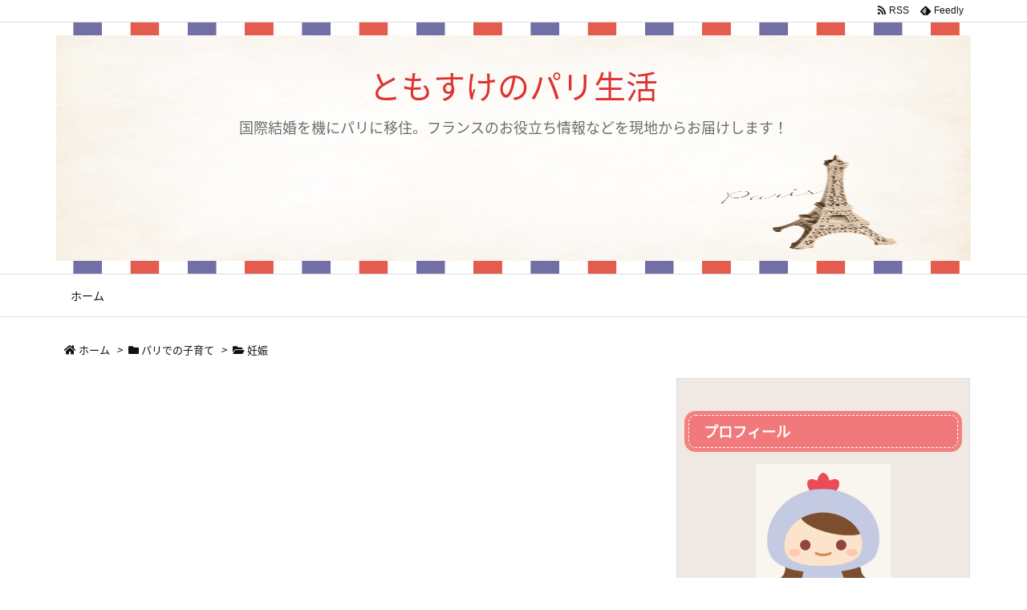

--- FILE ---
content_type: text/html; charset=utf-8
request_url: https://www.google.com/recaptcha/api2/aframe
body_size: 264
content:
<!DOCTYPE HTML><html><head><meta http-equiv="content-type" content="text/html; charset=UTF-8"></head><body><script nonce="it3j6l6Mo-cGlqibmx-Zfw">/** Anti-fraud and anti-abuse applications only. See google.com/recaptcha */ try{var clients={'sodar':'https://pagead2.googlesyndication.com/pagead/sodar?'};window.addEventListener("message",function(a){try{if(a.source===window.parent){var b=JSON.parse(a.data);var c=clients[b['id']];if(c){var d=document.createElement('img');d.src=c+b['params']+'&rc='+(localStorage.getItem("rc::a")?sessionStorage.getItem("rc::b"):"");window.document.body.appendChild(d);sessionStorage.setItem("rc::e",parseInt(sessionStorage.getItem("rc::e")||0)+1);localStorage.setItem("rc::h",'1768620128113');}}}catch(b){}});window.parent.postMessage("_grecaptcha_ready", "*");}catch(b){}</script></body></html>

--- FILE ---
content_type: application/javascript
request_url: https://tomosukeparis.com/wp-content/themes/luxeritas/js/luxe.async.min.js?v=1618225988
body_size: 174
content:
(function(d){var n=d.createElement('link');n.async=true;n.defer=true;n.rel='stylesheet';n.href='//tomosukeparis.com/wp-content/themes/luxeritas/style.async.min.css?v=1618225987';if(d.getElementsByTagName('head')[0]!==null){d.getElementsByTagName('head')[0].appendChild(n);}})(document);